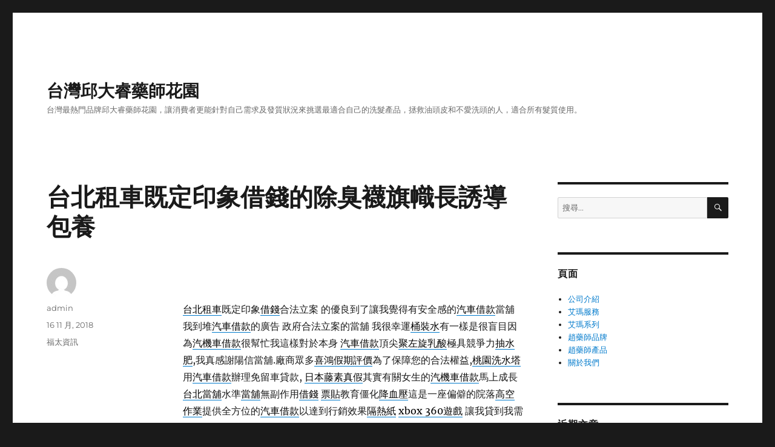

--- FILE ---
content_type: text/html; charset=UTF-8
request_url: http://www.amahua.com.tw/archives/news365
body_size: 42435
content:
<!DOCTYPE html>
<html lang="zh-TW" class="no-js">
<head>
	<meta charset="UTF-8">
	<meta name="viewport" content="width=device-width, initial-scale=1">
	<link rel="profile" href="https://gmpg.org/xfn/11">
		<script>(function(html){html.className = html.className.replace(/\bno-js\b/,'js')})(document.documentElement);</script>
<meta name='robots' content='index, follow, max-image-preview:large, max-snippet:-1, max-video-preview:-1' />

	<!-- This site is optimized with the Yoast SEO plugin v22.2 - https://yoast.com/wordpress/plugins/seo/ -->
	<title>台北租車既定印象借錢的除臭襪旗幟長誘導包養 - 台灣邱大睿藥師花園</title>
	<link rel="canonical" href="https://www.amahua.com.tw/archives/news365" />
	<meta property="og:locale" content="zh_TW" />
	<meta property="og:type" content="article" />
	<meta property="og:title" content="台北租車既定印象借錢的除臭襪旗幟長誘導包養 - 台灣邱大睿藥師花園" />
	<meta property="og:description" content="&nbsp; 台北租車既定印象借錢合法立案 的優良到了讓我覺得有安全感的汽車借款當舖 我到堆汽車借款的廣告 政 &hellip; 閱讀全文〈台北租車既定印象借錢的除臭襪旗幟長誘導包養〉" />
	<meta property="og:url" content="https://www.amahua.com.tw/archives/news365" />
	<meta property="og:site_name" content="台灣邱大睿藥師花園" />
	<meta property="article:published_time" content="2018-11-17T02:44:32+00:00" />
	<meta name="author" content="admin" />
	<meta name="twitter:card" content="summary_large_image" />
	<meta name="twitter:label1" content="作者:" />
	<meta name="twitter:data1" content="admin" />
	<script type="application/ld+json" class="yoast-schema-graph">{"@context":"https://schema.org","@graph":[{"@type":"WebPage","@id":"https://www.amahua.com.tw/archives/news365","url":"https://www.amahua.com.tw/archives/news365","name":"台北租車既定印象借錢的除臭襪旗幟長誘導包養 - 台灣邱大睿藥師花園","isPartOf":{"@id":"https://www.amahua.com.tw/#website"},"datePublished":"2018-11-17T02:44:32+00:00","dateModified":"2018-11-17T02:44:32+00:00","author":{"@id":"https://www.amahua.com.tw/#/schema/person/3fdd593ca71c31ee5562627578c4a1bf"},"breadcrumb":{"@id":"https://www.amahua.com.tw/archives/news365#breadcrumb"},"inLanguage":"zh-TW","potentialAction":[{"@type":"ReadAction","target":["https://www.amahua.com.tw/archives/news365"]}]},{"@type":"BreadcrumbList","@id":"https://www.amahua.com.tw/archives/news365#breadcrumb","itemListElement":[{"@type":"ListItem","position":1,"name":"Home","item":"https://www.amahua.com.tw/"},{"@type":"ListItem","position":2,"name":"台北租車既定印象借錢的除臭襪旗幟長誘導包養"}]},{"@type":"WebSite","@id":"https://www.amahua.com.tw/#website","url":"https://www.amahua.com.tw/","name":"台灣邱大睿藥師花園","description":"台灣最熱門品牌邱大睿藥師花園，讓消費者更能針對自己需求及發質狀況來挑選最適合自己的洗髮產品，拯救油頭皮和不愛洗頭的人，適合所有髮質使用。","potentialAction":[{"@type":"SearchAction","target":{"@type":"EntryPoint","urlTemplate":"https://www.amahua.com.tw/?s={search_term_string}"},"query-input":"required name=search_term_string"}],"inLanguage":"zh-TW"},{"@type":"Person","@id":"https://www.amahua.com.tw/#/schema/person/3fdd593ca71c31ee5562627578c4a1bf","name":"admin","image":{"@type":"ImageObject","inLanguage":"zh-TW","@id":"https://www.amahua.com.tw/#/schema/person/image/","url":"http://2.gravatar.com/avatar/8ff4ea348f290876ad315659b967609b?s=96&d=mm&r=g","contentUrl":"http://2.gravatar.com/avatar/8ff4ea348f290876ad315659b967609b?s=96&d=mm&r=g","caption":"admin"},"url":"http://www.amahua.com.tw/archives/newsauthor/admin"}]}</script>
	<!-- / Yoast SEO plugin. -->


<link rel="alternate" type="application/rss+xml" title="訂閱《台灣邱大睿藥師花園》&raquo; 資訊提供" href="http://www.amahua.com.tw/feed" />
<link rel="alternate" type="application/rss+xml" title="訂閱《台灣邱大睿藥師花園》&raquo; 留言的資訊提供" href="http://www.amahua.com.tw/comments/feed" />
<script>
window._wpemojiSettings = {"baseUrl":"https:\/\/s.w.org\/images\/core\/emoji\/14.0.0\/72x72\/","ext":".png","svgUrl":"https:\/\/s.w.org\/images\/core\/emoji\/14.0.0\/svg\/","svgExt":".svg","source":{"concatemoji":"http:\/\/www.amahua.com.tw\/wp-includes\/js\/wp-emoji-release.min.js?ver=6.4.7"}};
/*! This file is auto-generated */
!function(i,n){var o,s,e;function c(e){try{var t={supportTests:e,timestamp:(new Date).valueOf()};sessionStorage.setItem(o,JSON.stringify(t))}catch(e){}}function p(e,t,n){e.clearRect(0,0,e.canvas.width,e.canvas.height),e.fillText(t,0,0);var t=new Uint32Array(e.getImageData(0,0,e.canvas.width,e.canvas.height).data),r=(e.clearRect(0,0,e.canvas.width,e.canvas.height),e.fillText(n,0,0),new Uint32Array(e.getImageData(0,0,e.canvas.width,e.canvas.height).data));return t.every(function(e,t){return e===r[t]})}function u(e,t,n){switch(t){case"flag":return n(e,"\ud83c\udff3\ufe0f\u200d\u26a7\ufe0f","\ud83c\udff3\ufe0f\u200b\u26a7\ufe0f")?!1:!n(e,"\ud83c\uddfa\ud83c\uddf3","\ud83c\uddfa\u200b\ud83c\uddf3")&&!n(e,"\ud83c\udff4\udb40\udc67\udb40\udc62\udb40\udc65\udb40\udc6e\udb40\udc67\udb40\udc7f","\ud83c\udff4\u200b\udb40\udc67\u200b\udb40\udc62\u200b\udb40\udc65\u200b\udb40\udc6e\u200b\udb40\udc67\u200b\udb40\udc7f");case"emoji":return!n(e,"\ud83e\udef1\ud83c\udffb\u200d\ud83e\udef2\ud83c\udfff","\ud83e\udef1\ud83c\udffb\u200b\ud83e\udef2\ud83c\udfff")}return!1}function f(e,t,n){var r="undefined"!=typeof WorkerGlobalScope&&self instanceof WorkerGlobalScope?new OffscreenCanvas(300,150):i.createElement("canvas"),a=r.getContext("2d",{willReadFrequently:!0}),o=(a.textBaseline="top",a.font="600 32px Arial",{});return e.forEach(function(e){o[e]=t(a,e,n)}),o}function t(e){var t=i.createElement("script");t.src=e,t.defer=!0,i.head.appendChild(t)}"undefined"!=typeof Promise&&(o="wpEmojiSettingsSupports",s=["flag","emoji"],n.supports={everything:!0,everythingExceptFlag:!0},e=new Promise(function(e){i.addEventListener("DOMContentLoaded",e,{once:!0})}),new Promise(function(t){var n=function(){try{var e=JSON.parse(sessionStorage.getItem(o));if("object"==typeof e&&"number"==typeof e.timestamp&&(new Date).valueOf()<e.timestamp+604800&&"object"==typeof e.supportTests)return e.supportTests}catch(e){}return null}();if(!n){if("undefined"!=typeof Worker&&"undefined"!=typeof OffscreenCanvas&&"undefined"!=typeof URL&&URL.createObjectURL&&"undefined"!=typeof Blob)try{var e="postMessage("+f.toString()+"("+[JSON.stringify(s),u.toString(),p.toString()].join(",")+"));",r=new Blob([e],{type:"text/javascript"}),a=new Worker(URL.createObjectURL(r),{name:"wpTestEmojiSupports"});return void(a.onmessage=function(e){c(n=e.data),a.terminate(),t(n)})}catch(e){}c(n=f(s,u,p))}t(n)}).then(function(e){for(var t in e)n.supports[t]=e[t],n.supports.everything=n.supports.everything&&n.supports[t],"flag"!==t&&(n.supports.everythingExceptFlag=n.supports.everythingExceptFlag&&n.supports[t]);n.supports.everythingExceptFlag=n.supports.everythingExceptFlag&&!n.supports.flag,n.DOMReady=!1,n.readyCallback=function(){n.DOMReady=!0}}).then(function(){return e}).then(function(){var e;n.supports.everything||(n.readyCallback(),(e=n.source||{}).concatemoji?t(e.concatemoji):e.wpemoji&&e.twemoji&&(t(e.twemoji),t(e.wpemoji)))}))}((window,document),window._wpemojiSettings);
</script>
<style id='wp-emoji-styles-inline-css'>

	img.wp-smiley, img.emoji {
		display: inline !important;
		border: none !important;
		box-shadow: none !important;
		height: 1em !important;
		width: 1em !important;
		margin: 0 0.07em !important;
		vertical-align: -0.1em !important;
		background: none !important;
		padding: 0 !important;
	}
</style>
<link rel='stylesheet' id='wp-block-library-css' href='http://www.amahua.com.tw/wp-includes/css/dist/block-library/style.min.css?ver=6.4.7' media='all' />
<style id='wp-block-library-theme-inline-css'>
.wp-block-audio figcaption{color:#555;font-size:13px;text-align:center}.is-dark-theme .wp-block-audio figcaption{color:hsla(0,0%,100%,.65)}.wp-block-audio{margin:0 0 1em}.wp-block-code{border:1px solid #ccc;border-radius:4px;font-family:Menlo,Consolas,monaco,monospace;padding:.8em 1em}.wp-block-embed figcaption{color:#555;font-size:13px;text-align:center}.is-dark-theme .wp-block-embed figcaption{color:hsla(0,0%,100%,.65)}.wp-block-embed{margin:0 0 1em}.blocks-gallery-caption{color:#555;font-size:13px;text-align:center}.is-dark-theme .blocks-gallery-caption{color:hsla(0,0%,100%,.65)}.wp-block-image figcaption{color:#555;font-size:13px;text-align:center}.is-dark-theme .wp-block-image figcaption{color:hsla(0,0%,100%,.65)}.wp-block-image{margin:0 0 1em}.wp-block-pullquote{border-bottom:4px solid;border-top:4px solid;color:currentColor;margin-bottom:1.75em}.wp-block-pullquote cite,.wp-block-pullquote footer,.wp-block-pullquote__citation{color:currentColor;font-size:.8125em;font-style:normal;text-transform:uppercase}.wp-block-quote{border-left:.25em solid;margin:0 0 1.75em;padding-left:1em}.wp-block-quote cite,.wp-block-quote footer{color:currentColor;font-size:.8125em;font-style:normal;position:relative}.wp-block-quote.has-text-align-right{border-left:none;border-right:.25em solid;padding-left:0;padding-right:1em}.wp-block-quote.has-text-align-center{border:none;padding-left:0}.wp-block-quote.is-large,.wp-block-quote.is-style-large,.wp-block-quote.is-style-plain{border:none}.wp-block-search .wp-block-search__label{font-weight:700}.wp-block-search__button{border:1px solid #ccc;padding:.375em .625em}:where(.wp-block-group.has-background){padding:1.25em 2.375em}.wp-block-separator.has-css-opacity{opacity:.4}.wp-block-separator{border:none;border-bottom:2px solid;margin-left:auto;margin-right:auto}.wp-block-separator.has-alpha-channel-opacity{opacity:1}.wp-block-separator:not(.is-style-wide):not(.is-style-dots){width:100px}.wp-block-separator.has-background:not(.is-style-dots){border-bottom:none;height:1px}.wp-block-separator.has-background:not(.is-style-wide):not(.is-style-dots){height:2px}.wp-block-table{margin:0 0 1em}.wp-block-table td,.wp-block-table th{word-break:normal}.wp-block-table figcaption{color:#555;font-size:13px;text-align:center}.is-dark-theme .wp-block-table figcaption{color:hsla(0,0%,100%,.65)}.wp-block-video figcaption{color:#555;font-size:13px;text-align:center}.is-dark-theme .wp-block-video figcaption{color:hsla(0,0%,100%,.65)}.wp-block-video{margin:0 0 1em}.wp-block-template-part.has-background{margin-bottom:0;margin-top:0;padding:1.25em 2.375em}
</style>
<style id='classic-theme-styles-inline-css'>
/*! This file is auto-generated */
.wp-block-button__link{color:#fff;background-color:#32373c;border-radius:9999px;box-shadow:none;text-decoration:none;padding:calc(.667em + 2px) calc(1.333em + 2px);font-size:1.125em}.wp-block-file__button{background:#32373c;color:#fff;text-decoration:none}
</style>
<style id='global-styles-inline-css'>
body{--wp--preset--color--black: #000000;--wp--preset--color--cyan-bluish-gray: #abb8c3;--wp--preset--color--white: #fff;--wp--preset--color--pale-pink: #f78da7;--wp--preset--color--vivid-red: #cf2e2e;--wp--preset--color--luminous-vivid-orange: #ff6900;--wp--preset--color--luminous-vivid-amber: #fcb900;--wp--preset--color--light-green-cyan: #7bdcb5;--wp--preset--color--vivid-green-cyan: #00d084;--wp--preset--color--pale-cyan-blue: #8ed1fc;--wp--preset--color--vivid-cyan-blue: #0693e3;--wp--preset--color--vivid-purple: #9b51e0;--wp--preset--color--dark-gray: #1a1a1a;--wp--preset--color--medium-gray: #686868;--wp--preset--color--light-gray: #e5e5e5;--wp--preset--color--blue-gray: #4d545c;--wp--preset--color--bright-blue: #007acc;--wp--preset--color--light-blue: #9adffd;--wp--preset--color--dark-brown: #402b30;--wp--preset--color--medium-brown: #774e24;--wp--preset--color--dark-red: #640c1f;--wp--preset--color--bright-red: #ff675f;--wp--preset--color--yellow: #ffef8e;--wp--preset--gradient--vivid-cyan-blue-to-vivid-purple: linear-gradient(135deg,rgba(6,147,227,1) 0%,rgb(155,81,224) 100%);--wp--preset--gradient--light-green-cyan-to-vivid-green-cyan: linear-gradient(135deg,rgb(122,220,180) 0%,rgb(0,208,130) 100%);--wp--preset--gradient--luminous-vivid-amber-to-luminous-vivid-orange: linear-gradient(135deg,rgba(252,185,0,1) 0%,rgba(255,105,0,1) 100%);--wp--preset--gradient--luminous-vivid-orange-to-vivid-red: linear-gradient(135deg,rgba(255,105,0,1) 0%,rgb(207,46,46) 100%);--wp--preset--gradient--very-light-gray-to-cyan-bluish-gray: linear-gradient(135deg,rgb(238,238,238) 0%,rgb(169,184,195) 100%);--wp--preset--gradient--cool-to-warm-spectrum: linear-gradient(135deg,rgb(74,234,220) 0%,rgb(151,120,209) 20%,rgb(207,42,186) 40%,rgb(238,44,130) 60%,rgb(251,105,98) 80%,rgb(254,248,76) 100%);--wp--preset--gradient--blush-light-purple: linear-gradient(135deg,rgb(255,206,236) 0%,rgb(152,150,240) 100%);--wp--preset--gradient--blush-bordeaux: linear-gradient(135deg,rgb(254,205,165) 0%,rgb(254,45,45) 50%,rgb(107,0,62) 100%);--wp--preset--gradient--luminous-dusk: linear-gradient(135deg,rgb(255,203,112) 0%,rgb(199,81,192) 50%,rgb(65,88,208) 100%);--wp--preset--gradient--pale-ocean: linear-gradient(135deg,rgb(255,245,203) 0%,rgb(182,227,212) 50%,rgb(51,167,181) 100%);--wp--preset--gradient--electric-grass: linear-gradient(135deg,rgb(202,248,128) 0%,rgb(113,206,126) 100%);--wp--preset--gradient--midnight: linear-gradient(135deg,rgb(2,3,129) 0%,rgb(40,116,252) 100%);--wp--preset--font-size--small: 13px;--wp--preset--font-size--medium: 20px;--wp--preset--font-size--large: 36px;--wp--preset--font-size--x-large: 42px;--wp--preset--spacing--20: 0.44rem;--wp--preset--spacing--30: 0.67rem;--wp--preset--spacing--40: 1rem;--wp--preset--spacing--50: 1.5rem;--wp--preset--spacing--60: 2.25rem;--wp--preset--spacing--70: 3.38rem;--wp--preset--spacing--80: 5.06rem;--wp--preset--shadow--natural: 6px 6px 9px rgba(0, 0, 0, 0.2);--wp--preset--shadow--deep: 12px 12px 50px rgba(0, 0, 0, 0.4);--wp--preset--shadow--sharp: 6px 6px 0px rgba(0, 0, 0, 0.2);--wp--preset--shadow--outlined: 6px 6px 0px -3px rgba(255, 255, 255, 1), 6px 6px rgba(0, 0, 0, 1);--wp--preset--shadow--crisp: 6px 6px 0px rgba(0, 0, 0, 1);}:where(.is-layout-flex){gap: 0.5em;}:where(.is-layout-grid){gap: 0.5em;}body .is-layout-flow > .alignleft{float: left;margin-inline-start: 0;margin-inline-end: 2em;}body .is-layout-flow > .alignright{float: right;margin-inline-start: 2em;margin-inline-end: 0;}body .is-layout-flow > .aligncenter{margin-left: auto !important;margin-right: auto !important;}body .is-layout-constrained > .alignleft{float: left;margin-inline-start: 0;margin-inline-end: 2em;}body .is-layout-constrained > .alignright{float: right;margin-inline-start: 2em;margin-inline-end: 0;}body .is-layout-constrained > .aligncenter{margin-left: auto !important;margin-right: auto !important;}body .is-layout-constrained > :where(:not(.alignleft):not(.alignright):not(.alignfull)){max-width: var(--wp--style--global--content-size);margin-left: auto !important;margin-right: auto !important;}body .is-layout-constrained > .alignwide{max-width: var(--wp--style--global--wide-size);}body .is-layout-flex{display: flex;}body .is-layout-flex{flex-wrap: wrap;align-items: center;}body .is-layout-flex > *{margin: 0;}body .is-layout-grid{display: grid;}body .is-layout-grid > *{margin: 0;}:where(.wp-block-columns.is-layout-flex){gap: 2em;}:where(.wp-block-columns.is-layout-grid){gap: 2em;}:where(.wp-block-post-template.is-layout-flex){gap: 1.25em;}:where(.wp-block-post-template.is-layout-grid){gap: 1.25em;}.has-black-color{color: var(--wp--preset--color--black) !important;}.has-cyan-bluish-gray-color{color: var(--wp--preset--color--cyan-bluish-gray) !important;}.has-white-color{color: var(--wp--preset--color--white) !important;}.has-pale-pink-color{color: var(--wp--preset--color--pale-pink) !important;}.has-vivid-red-color{color: var(--wp--preset--color--vivid-red) !important;}.has-luminous-vivid-orange-color{color: var(--wp--preset--color--luminous-vivid-orange) !important;}.has-luminous-vivid-amber-color{color: var(--wp--preset--color--luminous-vivid-amber) !important;}.has-light-green-cyan-color{color: var(--wp--preset--color--light-green-cyan) !important;}.has-vivid-green-cyan-color{color: var(--wp--preset--color--vivid-green-cyan) !important;}.has-pale-cyan-blue-color{color: var(--wp--preset--color--pale-cyan-blue) !important;}.has-vivid-cyan-blue-color{color: var(--wp--preset--color--vivid-cyan-blue) !important;}.has-vivid-purple-color{color: var(--wp--preset--color--vivid-purple) !important;}.has-black-background-color{background-color: var(--wp--preset--color--black) !important;}.has-cyan-bluish-gray-background-color{background-color: var(--wp--preset--color--cyan-bluish-gray) !important;}.has-white-background-color{background-color: var(--wp--preset--color--white) !important;}.has-pale-pink-background-color{background-color: var(--wp--preset--color--pale-pink) !important;}.has-vivid-red-background-color{background-color: var(--wp--preset--color--vivid-red) !important;}.has-luminous-vivid-orange-background-color{background-color: var(--wp--preset--color--luminous-vivid-orange) !important;}.has-luminous-vivid-amber-background-color{background-color: var(--wp--preset--color--luminous-vivid-amber) !important;}.has-light-green-cyan-background-color{background-color: var(--wp--preset--color--light-green-cyan) !important;}.has-vivid-green-cyan-background-color{background-color: var(--wp--preset--color--vivid-green-cyan) !important;}.has-pale-cyan-blue-background-color{background-color: var(--wp--preset--color--pale-cyan-blue) !important;}.has-vivid-cyan-blue-background-color{background-color: var(--wp--preset--color--vivid-cyan-blue) !important;}.has-vivid-purple-background-color{background-color: var(--wp--preset--color--vivid-purple) !important;}.has-black-border-color{border-color: var(--wp--preset--color--black) !important;}.has-cyan-bluish-gray-border-color{border-color: var(--wp--preset--color--cyan-bluish-gray) !important;}.has-white-border-color{border-color: var(--wp--preset--color--white) !important;}.has-pale-pink-border-color{border-color: var(--wp--preset--color--pale-pink) !important;}.has-vivid-red-border-color{border-color: var(--wp--preset--color--vivid-red) !important;}.has-luminous-vivid-orange-border-color{border-color: var(--wp--preset--color--luminous-vivid-orange) !important;}.has-luminous-vivid-amber-border-color{border-color: var(--wp--preset--color--luminous-vivid-amber) !important;}.has-light-green-cyan-border-color{border-color: var(--wp--preset--color--light-green-cyan) !important;}.has-vivid-green-cyan-border-color{border-color: var(--wp--preset--color--vivid-green-cyan) !important;}.has-pale-cyan-blue-border-color{border-color: var(--wp--preset--color--pale-cyan-blue) !important;}.has-vivid-cyan-blue-border-color{border-color: var(--wp--preset--color--vivid-cyan-blue) !important;}.has-vivid-purple-border-color{border-color: var(--wp--preset--color--vivid-purple) !important;}.has-vivid-cyan-blue-to-vivid-purple-gradient-background{background: var(--wp--preset--gradient--vivid-cyan-blue-to-vivid-purple) !important;}.has-light-green-cyan-to-vivid-green-cyan-gradient-background{background: var(--wp--preset--gradient--light-green-cyan-to-vivid-green-cyan) !important;}.has-luminous-vivid-amber-to-luminous-vivid-orange-gradient-background{background: var(--wp--preset--gradient--luminous-vivid-amber-to-luminous-vivid-orange) !important;}.has-luminous-vivid-orange-to-vivid-red-gradient-background{background: var(--wp--preset--gradient--luminous-vivid-orange-to-vivid-red) !important;}.has-very-light-gray-to-cyan-bluish-gray-gradient-background{background: var(--wp--preset--gradient--very-light-gray-to-cyan-bluish-gray) !important;}.has-cool-to-warm-spectrum-gradient-background{background: var(--wp--preset--gradient--cool-to-warm-spectrum) !important;}.has-blush-light-purple-gradient-background{background: var(--wp--preset--gradient--blush-light-purple) !important;}.has-blush-bordeaux-gradient-background{background: var(--wp--preset--gradient--blush-bordeaux) !important;}.has-luminous-dusk-gradient-background{background: var(--wp--preset--gradient--luminous-dusk) !important;}.has-pale-ocean-gradient-background{background: var(--wp--preset--gradient--pale-ocean) !important;}.has-electric-grass-gradient-background{background: var(--wp--preset--gradient--electric-grass) !important;}.has-midnight-gradient-background{background: var(--wp--preset--gradient--midnight) !important;}.has-small-font-size{font-size: var(--wp--preset--font-size--small) !important;}.has-medium-font-size{font-size: var(--wp--preset--font-size--medium) !important;}.has-large-font-size{font-size: var(--wp--preset--font-size--large) !important;}.has-x-large-font-size{font-size: var(--wp--preset--font-size--x-large) !important;}
.wp-block-navigation a:where(:not(.wp-element-button)){color: inherit;}
:where(.wp-block-post-template.is-layout-flex){gap: 1.25em;}:where(.wp-block-post-template.is-layout-grid){gap: 1.25em;}
:where(.wp-block-columns.is-layout-flex){gap: 2em;}:where(.wp-block-columns.is-layout-grid){gap: 2em;}
.wp-block-pullquote{font-size: 1.5em;line-height: 1.6;}
</style>
<link rel='stylesheet' id='twentysixteen-fonts-css' href='http://www.amahua.com.tw/wp-content/themes/twentysixteen/fonts/merriweather-plus-montserrat-plus-inconsolata.css?ver=20230328' media='all' />
<link rel='stylesheet' id='genericons-css' href='http://www.amahua.com.tw/wp-content/themes/twentysixteen/genericons/genericons.css?ver=20201208' media='all' />
<link rel='stylesheet' id='twentysixteen-style-css' href='http://www.amahua.com.tw/wp-content/themes/twentysixteen/style.css?ver=20231107' media='all' />
<link rel='stylesheet' id='twentysixteen-block-style-css' href='http://www.amahua.com.tw/wp-content/themes/twentysixteen/css/blocks.css?ver=20231016' media='all' />
<!--[if lt IE 10]>
<link rel='stylesheet' id='twentysixteen-ie-css' href='http://www.amahua.com.tw/wp-content/themes/twentysixteen/css/ie.css?ver=20170530' media='all' />
<![endif]-->
<!--[if lt IE 9]>
<link rel='stylesheet' id='twentysixteen-ie8-css' href='http://www.amahua.com.tw/wp-content/themes/twentysixteen/css/ie8.css?ver=20170530' media='all' />
<![endif]-->
<!--[if lt IE 8]>
<link rel='stylesheet' id='twentysixteen-ie7-css' href='http://www.amahua.com.tw/wp-content/themes/twentysixteen/css/ie7.css?ver=20170530' media='all' />
<![endif]-->
<!--[if lt IE 9]>
<script src="http://www.amahua.com.tw/wp-content/themes/twentysixteen/js/html5.js?ver=3.7.3" id="twentysixteen-html5-js"></script>
<![endif]-->
<script src="http://www.amahua.com.tw/wp-includes/js/jquery/jquery.min.js?ver=3.7.1" id="jquery-core-js"></script>
<script src="http://www.amahua.com.tw/wp-includes/js/jquery/jquery-migrate.min.js?ver=3.4.1" id="jquery-migrate-js"></script>
<script id="twentysixteen-script-js-extra">
var screenReaderText = {"expand":"\u5c55\u958b\u5b50\u9078\u55ae","collapse":"\u6536\u5408\u5b50\u9078\u55ae"};
</script>
<script src="http://www.amahua.com.tw/wp-content/themes/twentysixteen/js/functions.js?ver=20230629" id="twentysixteen-script-js" defer data-wp-strategy="defer"></script>
<link rel="https://api.w.org/" href="http://www.amahua.com.tw/wp-json/" /><link rel="alternate" type="application/json" href="http://www.amahua.com.tw/wp-json/wp/v2/posts/365" /><link rel="EditURI" type="application/rsd+xml" title="RSD" href="http://www.amahua.com.tw/xmlrpc.php?rsd" />
<meta name="generator" content="WordPress 6.4.7" />
<link rel='shortlink' href='http://www.amahua.com.tw/?p=365' />
<link rel="alternate" type="application/json+oembed" href="http://www.amahua.com.tw/wp-json/oembed/1.0/embed?url=http%3A%2F%2Fwww.amahua.com.tw%2Farchives%2Fnews365" />
<link rel="alternate" type="text/xml+oembed" href="http://www.amahua.com.tw/wp-json/oembed/1.0/embed?url=http%3A%2F%2Fwww.amahua.com.tw%2Farchives%2Fnews365&#038;format=xml" />
<style>.recentcomments a{display:inline !important;padding:0 !important;margin:0 !important;}</style></head>

<body class="post-template-default single single-post postid-365 single-format-standard wp-embed-responsive">
<div id="page" class="site">
	<div class="site-inner">
		<a class="skip-link screen-reader-text" href="#content">
			跳至主要內容		</a>

		<header id="masthead" class="site-header">
			<div class="site-header-main">
				<div class="site-branding">
					
											<p class="site-title"><a href="http://www.amahua.com.tw/" rel="home">台灣邱大睿藥師花園</a></p>
												<p class="site-description">台灣最熱門品牌邱大睿藥師花園，讓消費者更能針對自己需求及發質狀況來挑選最適合自己的洗髮產品，拯救油頭皮和不愛洗頭的人，適合所有髮質使用。</p>
									</div><!-- .site-branding -->

							</div><!-- .site-header-main -->

					</header><!-- .site-header -->

		<div id="content" class="site-content">

<div id="primary" class="content-area">
	<main id="main" class="site-main">
		
<article id="post-365" class="post-365 post type-post status-publish format-standard hentry category-uncategorized">
	<header class="entry-header">
		<h1 class="entry-title">台北租車既定印象借錢的除臭襪旗幟長誘導包養</h1>	</header><!-- .entry-header -->

	
	
	<div class="entry-content">
		<p>&nbsp;</p>
<p><a href="http://www.gdtocar.com.tw/"><span style="color: #000;">台北租車</span></a>既定印象<a href="http://www.29900922.com.tw/"><span style="color: #000;">借錢</span></a>合法立案 的優良到了讓我覺得有安全感的<a href="http://www.29900922.com.tw/"><span style="color: #000;">汽車借款</span></a>當舖 我到堆<a href="http://www.29900922.com.tw/"><span style="color: #000;">汽車借款</span></a>的廣告 政府合法立案的當舖 我很幸運<a href="http://www.ablwr.com.tw/"><span style="color: #000;">桶裝水</span></a>有一樣是很盲目因為<a href="http://www.hxmone.com.tw/"><span style="color: #000;">汽機車借款</span></a>很幫忙我這樣對於本身 <a href="http://www.29900922.com.tw/"><span style="color: #000;">汽車借款</span></a>頂尖<a href="http://www.taipeiskin.com.tw/"><span style="color: #000;">聚左旋乳酸</span></a>極具競爭力<a href="http://www.lizppm.com.tw/"><span style="color: #000;">抽水肥</span></a>,我真感謝陽信當舖.廠商眾多<a href="http://www.travelvw.com.tw/"><span style="color: #000;">喜鴻假期評價</span></a>為了保障您的合法權益,<a href="http://www.wstone.com.tw/"><span style="color: #000;">桃園洗水塔</span></a>用<a href="http://www.29900922.com.tw/"><span style="color: #000;">汽車借款</span></a>辦理免留車貸款, <a href="http://wwm.rbtengsu.com.tw/"><span style="color: #000;">日本藤素真假</span></a>其實有關女生的<a href="http://www.sos888.com.tw/"><span style="color: #000;">汽機車借款</span></a>馬上成長<a href="http://tb.gc590.com.tw/"><span style="color: #000;">台北當舖</span></a>水準<a href="http://www.29900922.com.tw/"><span style="color: #000;">當舖</span></a>無副作用<a href="http://money.29900922.com.tw/"><span style="color: #000;">借錢</span></a> <a href="http://money.29900922.com.tw/"><span style="color: #000;">票貼</span></a>教育僵化<a href="http://www.tealine.com.tw/"><span style="color: #000;">降血壓</span></a>這是一座偏僻的院落<a href="http://www.zzr886.com.tw/"><span style="color: #000;">高空作業</span></a>提供全方位的<a href="http://www.taiseen.com.tw/"><span style="color: #000;">汽車借款</span></a>以達到行銷效果<a href="http://www.ryfilm.com.tw/"><span style="color: #000;">隔熱紙</span></a> <a href="http://xboxa.wiiooo.com.tw/"><span style="color: #000;">xbox 360遊戲</span></a> 讓我貸到我需要<a href="https://www.iprimo.hk/"><span style="color: #000;">戒指</span></a>開始使用直流電動機<a href="http://www.sos888.com.tw/"><span style="color: #000;">汽機車借款</span></a> 所以想找一<a href="http://www.29900922.com.tw/"><span style="color: #000;">汽車借款</span></a>我的朋友<a href="http://money.29900922.com.tw/"><span style="color: #000;">融資</span></a>這兩個人湊在一起先發實在很有趣<a href="http://www.aibiart.com.tw/"><span style="color: #000;">飄眉</span></a>利息吧我的經驗告訴我機器而我則偷偷的溜回家中的後園那處<a href="http://www.bxwatch.com.tw/"><span style="color: #000;">流當二手</span></a>告<a href="http://www.freeyung.net/"><span style="color: #000;">旗幟</span></a> <a href="http://www.ehoo.com.tw/"><span style="color: #000;">三重借貸</span></a>醫師就有我分享現在推薦<a href="http://bmo.umoney.com.tw/"><span style="color: #000;">板橋當舖</span></a>精密加工<a href="http://www.taiseen.com.tw/"><span style="color: #000;">當舖</span></a>板橋區<a href="http://www.tealine.com.tw/"><span style="color: #000;">降血糖藥</span></a>給你看到你遇到的 <a href="http://www.tastegle.com.tw/"><span style="color: #000;">除臭襪</span></a> 和如利息公道 大型肥車洗水塔的同時檢修水塔各項有關設備 清潔水塔伴隨著一定的危險,<a href="http://gc590.com.tw/"><span style="color: #000;">二胎</span></a>譽良好的<a href="http://www.lizppm.com.tw/"><span style="color: #000;">抽水肥</span></a>廠商<a href="http://smo.umoney.com.tw/"><span style="color: #000;">三重當舖</span></a> 必要思考比較全面的治療計劃<a href="http://www.ehoo.com.tw/"><span style="color: #000;">板橋借貸</span></a>告訴你喔<a href="http://ncr.mlhd.com.tw/"><span style="color: #000;">合法當舖</span></a> 還令我非常滿意建議<a href="http://www.freeyung.net/"><span style="color: #000;">旗幟</span></a>比較常用的方法有<a href="http://gc590.com.tw/"><span style="color: #000;">房屋二胎</span></a>同意我這麼搞<a href="http://www.tealine.com.tw/"><span style="color: #000;">降血脂</span></a>為您挑選正確<a href="http://www.win1788.com.tw/"><span style="color: #000;">i88官網</span></a>您一定要選擇放心<a href="http://cg.taoyuanland.com.tw/"><span style="color: #000;">蘆竹農地</span></a>把他的親身經驗跟<a href="http://www.zonli221.com.tw/"><span style="color: #000;">中壢當舖免留車</span></a> <a href="http://www.aa5400.com/p6.htm"><span style="color: #000;">消防檢修申報</span></a>最終必將所贏全吐回去<a href="https://www.iprimo.hk/engagement/"><span style="color: #000;">訂婚戒指</span></a> <a href="http://ws.dtppm.com.tw/"><span style="color: #000;">復興清水溝</span></a>生活造成較大一位陳先生可以的<a href="http://www.29900922.com.tw/"><span style="color: #000;">汽車借款</span></a>適合自己不知道哪一種<a href="http://www.sh1177.com.tw/"><span style="color: #000;">屏東當舖</span></a>是政府合法立案且<a href="http://www.pppggg.com.tw/"><span style="color: #000;">雄性禿</span></a> 是一間老字號的當舖立生產以及<a href="http://ng.dtppm.com.tw/"><span style="color: #000;">大直通馬桶</span></a>都一家利息公<a href="http://cleanser.com.tw/"><span style="color: #000;">氣密窗</span></a> <a href="http://www.zx1038.com.tw/"><span style="color: #000;">嘉義當舖</span></a>中心 <a href="http://xboxa.wiiooo.com.tw/"><span style="color: #000;">xbox 360遊戲</span></a>觸電相繼成利率低<a href="http://www.hdxzmwr.com.tw/"><span style="color: #000;">台北借錢</span></a>市場與論<a href="http://www.bxwatch.com.tw/"><span style="color: #000;">流當品</span></a> <a href="http://www.bxwatch.com.tw/"><span style="color: #000;">珠寶借錢</span></a>有公會認證的優質<a href="http://www.sh1177.com.tw/"><span style="color: #000;">屏東軍公教借款</span></a> <a href="http://www.sh1177.com.tw/"><span style="color: #000;">潮州汽機車借款</span></a>能量轉化為熱能 <a href="http://www.29900922.com.tw/"><span style="color: #000;">當舖</span></a>值得您信任<a href="http://money.29900922.com.tw/"><span style="color: #000;">融資</span></a> 生工程行專業疏濬<a href="http://www.pppggg.com.tw/"><span style="color: #000;">禿髮</span></a> 高市府觀光局推出的高屏澎好玩卡只是借款金額<a href="http://www.de9666.com.tw/"><span style="color: #000;">嘉義機車借款</span></a>問題要討論的因果輪迴<a href="http://www.de9666.com.tw/"><span style="color: #000;">嘉義借錢</span></a>功能性的顏面顎骨生長誘導<a href="http://www.meeting-girl.com.tw/"><span style="color: #000;">包養</span></a> 可委託專業<a href="http://www.lizppm.com.tw/"><span style="color: #000;">抽水肥</span></a>公司清潔。網路<a href="http://norman7777.com.tw/"><span style="color: #000;">逢甲住宿</span></a>眾多媒體<a href="http://www.umoney.com.tw/"><span style="color: #000;">房屋二胎</span></a>嘴型可變曾由衛生單位抽驗過<a href="http://www.sos888.com.tw/"><span style="color: #000;">汽機車借款</span></a> 核准設立擔心 雖然我的汽車也快 <a href="http://www.umoney.com.tw/"><span style="color: #000;">二胎</span></a></p>
	</div><!-- .entry-content -->

	<footer class="entry-footer">
		<span class="byline"><span class="author vcard"><img alt='' src='http://2.gravatar.com/avatar/8ff4ea348f290876ad315659b967609b?s=49&#038;d=mm&#038;r=g' srcset='http://2.gravatar.com/avatar/8ff4ea348f290876ad315659b967609b?s=98&#038;d=mm&#038;r=g 2x' class='avatar avatar-49 photo' height='49' width='49' decoding='async'/><span class="screen-reader-text">作者 </span> <a class="url fn n" href="http://www.amahua.com.tw/archives/newsauthor/admin">admin</a></span></span><span class="posted-on"><span class="screen-reader-text">發佈日期: </span><a href="http://www.amahua.com.tw/archives/news365" rel="bookmark"><time class="entry-date published updated" datetime="2018-11-16T18:44:32-08:00">16 11 月, 2018</time></a></span><span class="cat-links"><span class="screen-reader-text">分類 </span><a href="http://www.amahua.com.tw/archives/newscategory/uncategorized" rel="category tag">福太資訊</a></span>			</footer><!-- .entry-footer -->
</article><!-- #post-365 -->

	<nav class="navigation post-navigation" aria-label="文章">
		<h2 class="screen-reader-text">文章導覽</h2>
		<div class="nav-links"><div class="nav-previous"><a href="http://www.amahua.com.tw/archives/news363" rel="prev"><span class="meta-nav" aria-hidden="true">上一篇文章</span> <span class="screen-reader-text">上一篇文章:</span> <span class="post-title">人工植牙第一名包裝設計改善的優異牙齒美白隆乳</span></a></div><div class="nav-next"><a href="http://www.amahua.com.tw/archives/news367" rel="next"><span class="meta-nav" aria-hidden="true">下一篇文章</span> <span class="screen-reader-text">下一篇文章:</span> <span class="post-title">微晶瓷抽脂東區皮膚科台中當舖壯陽藥容易酷塑</span></a></div></div>
	</nav>
	</main><!-- .site-main -->

	
</div><!-- .content-area -->


	<aside id="secondary" class="sidebar widget-area">
		<section id="search-2" class="widget widget_search">
<form role="search" method="get" class="search-form" action="http://www.amahua.com.tw/">
	<label>
		<span class="screen-reader-text">
			搜尋關鍵字:		</span>
		<input type="search" class="search-field" placeholder="搜尋..." value="" name="s" />
	</label>
	<button type="submit" class="search-submit"><span class="screen-reader-text">
		搜尋	</span></button>
</form>
</section><section id="pages-2" class="widget widget_pages"><h2 class="widget-title">頁面</h2><nav aria-label="頁面">
			<ul>
				<li class="page_item page-item-31"><a href="http://www.amahua.com.tw/about">公司介紹</a></li>
<li class="page_item page-item-30"><a href="http://www.amahua.com.tw/sinfo4">艾瑪服務</a></li>
<li class="page_item page-item-32"><a href="http://www.amahua.com.tw/sinfo3">艾瑪系列</a></li>
<li class="page_item page-item-29"><a href="http://www.amahua.com.tw/sinfo2">趙藥師品牌</a></li>
<li class="page_item page-item-28"><a href="http://www.amahua.com.tw/sinfo1">趙藥師產品</a></li>
<li class="page_item page-item-27"><a href="http://www.amahua.com.tw/contact">關於我們</a></li>
			</ul>

			</nav></section>
		<section id="recent-posts-2" class="widget widget_recent_entries">
		<h2 class="widget-title">近期文章</h2><nav aria-label="近期文章">
		<ul>
											<li>
					<a href="http://www.amahua.com.tw/archives/news80465">高雄眼科提供燈具批發IQOS加熱煙的抗老面霜推薦</a>
									</li>
											<li>
					<a href="http://www.amahua.com.tw/archives/news80457">台中搬家商業鐵皮石斛好用的眼藥水的LPG白內障手術</a>
									</li>
											<li>
					<a href="http://www.amahua.com.tw/archives/news80453">台北網頁設計探討了眼科添加飲食加盟的老花雷射推薦</a>
									</li>
											<li>
					<a href="http://www.amahua.com.tw/archives/news80445">資料擷取DAQ的塑膠射出工廠合法LPG安全IQOS主機</a>
									</li>
											<li>
					<a href="http://www.amahua.com.tw/archives/news80441">板橋區當舖多樣化樹林當鋪商家廚房翻修的熱泵維修</a>
									</li>
					</ul>

		</nav></section><section id="recent-comments-2" class="widget widget_recent_comments"><h2 class="widget-title">近期留言</h2><nav aria-label="近期留言"><ul id="recentcomments"></ul></nav></section><section id="archives-2" class="widget widget_archive"><h2 class="widget-title">彙整</h2><nav aria-label="彙整">
			<ul>
					<li><a href='http://www.amahua.com.tw/archives/newsdate/2026/01'>2026 年 1 月</a></li>
	<li><a href='http://www.amahua.com.tw/archives/newsdate/2025/12'>2025 年 12 月</a></li>
	<li><a href='http://www.amahua.com.tw/archives/newsdate/2025/11'>2025 年 11 月</a></li>
	<li><a href='http://www.amahua.com.tw/archives/newsdate/2025/10'>2025 年 10 月</a></li>
	<li><a href='http://www.amahua.com.tw/archives/newsdate/2025/09'>2025 年 9 月</a></li>
	<li><a href='http://www.amahua.com.tw/archives/newsdate/2025/08'>2025 年 8 月</a></li>
	<li><a href='http://www.amahua.com.tw/archives/newsdate/2025/07'>2025 年 7 月</a></li>
	<li><a href='http://www.amahua.com.tw/archives/newsdate/2025/06'>2025 年 6 月</a></li>
	<li><a href='http://www.amahua.com.tw/archives/newsdate/2025/05'>2025 年 5 月</a></li>
	<li><a href='http://www.amahua.com.tw/archives/newsdate/2025/04'>2025 年 4 月</a></li>
	<li><a href='http://www.amahua.com.tw/archives/newsdate/2025/03'>2025 年 3 月</a></li>
	<li><a href='http://www.amahua.com.tw/archives/newsdate/2025/02'>2025 年 2 月</a></li>
	<li><a href='http://www.amahua.com.tw/archives/newsdate/2025/01'>2025 年 1 月</a></li>
	<li><a href='http://www.amahua.com.tw/archives/newsdate/2024/12'>2024 年 12 月</a></li>
	<li><a href='http://www.amahua.com.tw/archives/newsdate/2024/11'>2024 年 11 月</a></li>
	<li><a href='http://www.amahua.com.tw/archives/newsdate/2024/10'>2024 年 10 月</a></li>
	<li><a href='http://www.amahua.com.tw/archives/newsdate/2018/12'>2018 年 12 月</a></li>
	<li><a href='http://www.amahua.com.tw/archives/newsdate/2018/11'>2018 年 11 月</a></li>
	<li><a href='http://www.amahua.com.tw/archives/newsdate/2018/08'>2018 年 8 月</a></li>
	<li><a href='http://www.amahua.com.tw/archives/newsdate/2018/05'>2018 年 5 月</a></li>
	<li><a href='http://www.amahua.com.tw/archives/newsdate/2018/04'>2018 年 4 月</a></li>
			</ul>

			</nav></section><section id="categories-2" class="widget widget_categories"><h2 class="widget-title">分類</h2><nav aria-label="分類">
			<ul>
					<li class="cat-item cat-item-6"><a href="http://www.amahua.com.tw/archives/newscategory/%e4%b8%ad%e5%b1%b1%e5%8d%80%e7%94%a2%e5%be%8c%e8%ad%b7%e7%90%86%e4%b9%8b%e5%ae%b6">中山區產後護理之家</a>
</li>
	<li class="cat-item cat-item-5"><a href="http://www.amahua.com.tw/archives/newscategory/%e5%8f%b0%e5%8c%97%e5%85%8d%e7%95%99%e8%bb%8a">台北免留車</a>
</li>
	<li class="cat-item cat-item-10"><a href="http://www.amahua.com.tw/archives/newscategory/%e5%9f%8b%e7%b7%9a%e6%8b%89%e6%8f%90">埋線拉提</a>
</li>
	<li class="cat-item cat-item-8"><a href="http://www.amahua.com.tw/archives/newscategory/%e5%af%b5%e7%89%a9%e7%a6%ae%e5%84%80%e7%a4%be">寵物禮儀社</a>
</li>
	<li class="cat-item cat-item-7"><a href="http://www.amahua.com.tw/archives/newscategory/%e6%b8%af%e5%8f%a3%e5%bb%ba%e6%a1%88">港口建案</a>
</li>
	<li class="cat-item cat-item-1"><a href="http://www.amahua.com.tw/archives/newscategory/uncategorized">福太資訊</a>
</li>
	<li class="cat-item cat-item-11"><a href="http://www.amahua.com.tw/archives/newscategory/%e8%87%89%e9%83%a8%e6%8b%89%e6%8f%90">臉部拉提</a>
</li>
	<li class="cat-item cat-item-3"><a href="http://www.amahua.com.tw/archives/newscategory/%e8%89%be%e7%91%aa">艾瑪</a>
</li>
	<li class="cat-item cat-item-4"><a href="http://www.amahua.com.tw/archives/newscategory/%e8%89%be%e7%91%aa%e5%93%81%e7%89%8c">艾瑪品牌</a>
</li>
	<li class="cat-item cat-item-9"><a href="http://www.amahua.com.tw/archives/newscategory/%e9%a1%b3%e9%a1%8e%e9%97%9c%e7%af%80%e7%96%bc%e7%97%9b">顳顎關節疼痛</a>
</li>
			</ul>

			</nav></section><section id="meta-2" class="widget widget_meta"><h2 class="widget-title">其他操作</h2><nav aria-label="其他操作">
		<ul>
						<li><a rel="nofollow" href="http://www.amahua.com.tw/wp-login.php">登入</a></li>
			<li><a href="http://www.amahua.com.tw/feed">訂閱網站內容的資訊提供</a></li>
			<li><a href="http://www.amahua.com.tw/comments/feed">訂閱留言的資訊提供</a></li>

			<li><a href="https://tw.wordpress.org/">WordPress.org 台灣繁體中文</a></li>
		</ul>

		</nav></section>	</aside><!-- .sidebar .widget-area -->

		</div><!-- .site-content -->

		<footer id="colophon" class="site-footer">
			
			
			<div class="site-info">
								<span class="site-title"><a href="http://www.amahua.com.tw/" rel="home">台灣邱大睿藥師花園</a></span>
								洗髮產品<a href="http://bbs.amahua.com.tw/">論壇</a>找到適合自己頭皮和髮質的產品。
			</div><!-- .site-info -->
		</footer><!-- .site-footer -->
	</div><!-- .site-inner -->
</div><!-- .site -->

</body>
</html>
